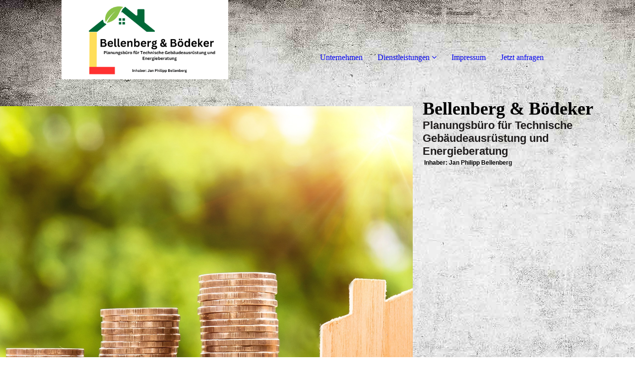

--- FILE ---
content_type: text/html; charset=utf-8
request_url: https://energieberater-witten.com/Dienstleistungen/Foerdermittelberatung/index.php/
body_size: 26259
content:
<!DOCTYPE html><html lang="de"><head><meta http-equiv="Content-Type" content="text/html; charset=UTF-8"><title>Bellenberg &amp; Bödeker  - Fördermittelberatung</title><meta name="description" content="Please enter your slogan here!"><meta name="keywords" content="Sports"><link href="https://energieberater-witten.com/Dienstleistungen/Foerdermittelberatung/" rel="canonical"><meta content="Bellenberg &amp; Bödeker  - Fördermittelberatung" property="og:title"><meta content="website" property="og:type"><meta content="https://energieberater-witten.com/Dienstleistungen/Foerdermittelberatung/" property="og:url"><script>
              window.beng = window.beng || {};
              window.beng.env = {
                language: "en",
                country: "US",
                mode: "deploy",
                context: "page",
                pageId: "000007008319",
                pageLanguage: "de",
                skeletonId: "",
                scope: "2054499",
                isProtected: false,
                navigationText: "Fördermittelberatung",
                instance: "1",
                common_prefix: "https://strato-editor.com",
                design_common: "https://strato-editor.com/beng/designs/",
                design_template: "sys/cm_dh_091",
                path_design: "https://strato-editor.com/beng/designs/data/sys/cm_dh_091/",
                path_res: "https://strato-editor.com/res/",
                path_bengres: "https://strato-editor.com/beng/res/",
                masterDomain: "",
                preferredDomain: "",
                preprocessHostingUri: function(uri) {
                  
                    return uri || "";
                  
                },
                hideEmptyAreas: true
              };
            </script><script xmlns="http://www.w3.org/1999/xhtml" src="https://strato-editor.com/cm4all-beng-proxy/beng-proxy.js"></script><link xmlns="http://www.w3.org/1999/xhtml" rel="stylesheet" href="https://strato-editor.com/.cm4all/e/static/3rdparty/font-awesome/css/font-awesome.min.css"></link><link rel="stylesheet" type="text/css" href="https://strato-editor.com/.cm4all/res/static/libcm4all-js-widget/3.89.7/css/widget-runtime.css" />
<link rel="stylesheet" type="text/css" href="https://strato-editor.com/.cm4all/res/static/beng-editor/5.3.138/css/deploy.css" />
<link rel="stylesheet" type="text/css" href="https://strato-editor.com/.cm4all/res/static/libcm4all-js-widget/3.89.7/css/slideshow-common.css" />
<script src="https://strato-editor.com/.cm4all/res/static/jquery-1.7/jquery.js"></script><script src="https://strato-editor.com/.cm4all/res/static/prototype-1.7.3/prototype.js"></script><script src="https://strato-editor.com/.cm4all/res/static/jslib/1.4.1/js/legacy.js"></script><script src="https://strato-editor.com/.cm4all/res/static/libcm4all-js-widget/3.89.7/js/widget-runtime.js"></script>
<script src="https://strato-editor.com/.cm4all/res/static/libcm4all-js-widget/3.89.7/js/slideshow-common.js"></script>
<script src="https://strato-editor.com/.cm4all/res/static/beng-editor/5.3.138/js/deploy.js"></script>
<script type="text/javascript" src="https://strato-editor.com/.cm4all/uro/assets/js/uro-min.js"></script><link href="https://strato-editor.com/.cm4all/designs/static/sys/cm_dh_091/1769040069.7222557/css/main.css" rel="stylesheet" type="text/css"><meta name="viewport" content="width=device-width, initial-scale=1, maximum-scale=1, user-scalable=no"><link href="https://strato-editor.com/.cm4all/designs/static/sys/cm_dh_091/1769040069.7222557/css/responsive.css" rel="stylesheet" type="text/css"><link href="https://strato-editor.com/.cm4all/designs/static/sys/cm_dh_091/1769040069.7222557/css/cm-templates-global-style.css" rel="stylesheet" type="text/css"><script type="text/javascript" src="https://strato-editor.com/.cm4all/designs/static/sys/cm_dh_091/1769040069.7222557/js/effects.js"></script><script type="text/javascript" src="https://strato-editor.com/.cm4all/designs/static/sys/cm_dh_091/1769040069.7222557/js/cm_template-focus-point.js"></script><link href="/.cm4all/handler.php/vars.css?v=20250902145142" type="text/css" rel="stylesheet"><style type="text/css">.cm-logo {background-image: url("/.cm4all/uproc.php/0/.Logo%20(Inhaber%20JPB).png/picture-1200?_=189d9b2bb09");
        background-position: 100% 51%;
background-size: auto 210%;
background-repeat: no-repeat;
      }</style><script type="text/javascript">window.cmLogoWidgetId = "STRATP_cm4all_com_widgets_Logo_45104165";
            window.cmLogoGetCommonWidget = function (){
                return new cm4all.Common.Widget({
            base    : "/Dienstleistungen/Foerdermittelberatung/index.php/",
            session : "",
            frame   : "",
            path    : "STRATP_cm4all_com_widgets_Logo_45104165"
        })
            };
            window.logoConfiguration = {
                "cm-logo-x" : "100%",
        "cm-logo-y" : "51%",
        "cm-logo-v" : "2.0",
        "cm-logo-w" : "auto",
        "cm-logo-h" : "210%",
        "cm-logo-di" : "sys/cm_dh_091",
        "cm-logo-u" : "uro-service://",
        "cm-logo-k" : "%7B%22ticket%22%3A%2264d360f4b9209df583df2478%22%2C%22serviceId%22%3A%220%22%2C%22locale%22%3A%22%22%2C%22path%22%3A%22%2F%22%2C%22name%22%3A%22Logo%20(Inhaber%20JPB).png%22%2C%22origin%22%3A%22upload%22%2C%22type%22%3A%22image%2Fpng%22%2C%22size%22%3A24949%2C%22width%22%3A500%2C%22height%22%3A500%2C%22duration%22%3A%22%22%2C%22rotation%22%3A1%2C%22task%22%3A%22none%22%2C%22progress%22%3A%22none%22%2C%22result%22%3A%22none%22%2C%22source%22%3A%22%22%2C%22start%22%3A%22189d9b2bb09%22%2C%22now%22%3A%22189d9b2df57%22%2C%22_update%22%3A18%2C%22_index%22%3A1%2C%22_media%22%3A%22image%22%2C%22_hash%22%3A%22b00b5826%22%2C%22_extension%22%3A%22%22%2C%22_xlate%22%3A%22Logo%20(Inhaber%20JPB).png%22%2C%22_selected%22%3Atrue%7D",
        "cm-logo-bc" : "",
        "cm-logo-ln" : "",
        "cm-logo-ln$" : "",
        "cm-logo-hi" : false
        ,
        _logoBaseUrl : "uro-service:\/\/",
        _logoPath : "%7B%22ticket%22%3A%2264d360f4b9209df583df2478%22%2C%22serviceId%22%3A%220%22%2C%22locale%22%3A%22%22%2C%22path%22%3A%22%2F%22%2C%22name%22%3A%22Logo%20(Inhaber%20JPB).png%22%2C%22origin%22%3A%22upload%22%2C%22type%22%3A%22image%2Fpng%22%2C%22size%22%3A24949%2C%22width%22%3A500%2C%22height%22%3A500%2C%22duration%22%3A%22%22%2C%22rotation%22%3A1%2C%22task%22%3A%22none%22%2C%22progress%22%3A%22none%22%2C%22result%22%3A%22none%22%2C%22source%22%3A%22%22%2C%22start%22%3A%22189d9b2bb09%22%2C%22now%22%3A%22189d9b2df57%22%2C%22_update%22%3A18%2C%22_index%22%3A1%2C%22_media%22%3A%22image%22%2C%22_hash%22%3A%22b00b5826%22%2C%22_extension%22%3A%22%22%2C%22_xlate%22%3A%22Logo%20(Inhaber%20JPB).png%22%2C%22_selected%22%3Atrue%7D"
        };
          jQuery(document).ready(function() {
            var logoElement = jQuery(".cm-logo");
            logoElement.attr("role", "img");
            logoElement.attr("tabindex", "0");
            logoElement.attr("aria-label", "logo");
          });
        </script><link rel="icon" href="data:;base64,iVBORw0KGgo="/><style id="cm_table_styles"></style><style id="cm_background_queries">            @media(min-width: 100px), (min-resolution: 72dpi), (-webkit-min-device-pixel-ratio: 1) {.cm-background{background-image:url("/.cm4all/uproc.php/1500/presetbackgrounds/sys/cm_dh_091/.bif_46526092_cm-a.jpg/picture-200?_=19be92c2c13");}}@media(min-width: 100px), (min-resolution: 144dpi), (-webkit-min-device-pixel-ratio: 2) {.cm-background{background-image:url("/.cm4all/uproc.php/1500/presetbackgrounds/sys/cm_dh_091/.bif_46526092_cm-a.jpg/picture-400?_=19be92c2c13");}}@media(min-width: 200px), (min-resolution: 72dpi), (-webkit-min-device-pixel-ratio: 1) {.cm-background{background-image:url("/.cm4all/uproc.php/1500/presetbackgrounds/sys/cm_dh_091/.bif_46526092_cm-a.jpg/picture-400?_=19be92c2c13");}}@media(min-width: 200px), (min-resolution: 144dpi), (-webkit-min-device-pixel-ratio: 2) {.cm-background{background-image:url("/.cm4all/uproc.php/1500/presetbackgrounds/sys/cm_dh_091/.bif_46526092_cm-a.jpg/picture-800?_=19be92c2c13");}}@media(min-width: 400px), (min-resolution: 72dpi), (-webkit-min-device-pixel-ratio: 1) {.cm-background{background-image:url("/.cm4all/uproc.php/1500/presetbackgrounds/sys/cm_dh_091/.bif_46526092_cm-a.jpg/picture-800?_=19be92c2c13");}}@media(min-width: 400px), (min-resolution: 144dpi), (-webkit-min-device-pixel-ratio: 2) {.cm-background{background-image:url("/.cm4all/uproc.php/1500/presetbackgrounds/sys/cm_dh_091/.bif_46526092_cm-a.jpg/picture-1200?_=19be92c2c13");}}@media(min-width: 600px), (min-resolution: 72dpi), (-webkit-min-device-pixel-ratio: 1) {.cm-background{background-image:url("/.cm4all/uproc.php/1500/presetbackgrounds/sys/cm_dh_091/.bif_46526092_cm-a.jpg/picture-1200?_=19be92c2c13");}}@media(min-width: 600px), (min-resolution: 144dpi), (-webkit-min-device-pixel-ratio: 2) {.cm-background{background-image:url("/.cm4all/uproc.php/1500/presetbackgrounds/sys/cm_dh_091/.bif_46526092_cm-a.jpg/picture-1600?_=19be92c2c13");}}@media(min-width: 800px), (min-resolution: 72dpi), (-webkit-min-device-pixel-ratio: 1) {.cm-background{background-image:url("/.cm4all/uproc.php/1500/presetbackgrounds/sys/cm_dh_091/.bif_46526092_cm-a.jpg/picture-1600?_=19be92c2c13");}}@media(min-width: 800px), (min-resolution: 144dpi), (-webkit-min-device-pixel-ratio: 2) {.cm-background{background-image:url("/.cm4all/uproc.php/1500/presetbackgrounds/sys/cm_dh_091/.bif_46526092_cm-a.jpg/picture-2600?_=19be92c2c13");}}
</style><script type="application/x-cm4all-cookie-consent" data-code=""></script></head><body ondrop="return false;" class=" device-desktop cm-deploy cm-deploy-342 cm-deploy-4x"><div class="cm-background" data-cm-qa-bg="image"></div><div class="cm-background-video" data-cm-qa-bg="video"></div><div class="cm-background-effects" data-cm-qa-bg="effect"></div><div class="page_wrapper cm-templates-container"><div class="logo_wrapper"><div class="cm_can_be_empty cm-logo" id="logo"></div><nav class="navigation_wrapper cm_with_forcesub" id="cm_navigation"><ul id="cm_mainnavigation"><li id="cm_navigation_pid_7008323"><a title="Unternehmen" href="/Unternehmen/" class="cm_anchor">Unternehmen</a></li><li id="cm_navigation_pid_7008322" class="cm_current cm_has_subnavigation"><a title="Dienstleistungen" href="/Dienstleistungen/" class="cm_anchor">Dienstleistungen</a><ul class="cm_subnavigation" id="cm_subnavigation_pid_7008322"><li id="cm_navigation_pid_7008321"><a title="Individueller Sanierungsfahrplan (iSFP)" href="/Dienstleistungen/Individueller-Sanierungsfahrplan-iSFP/" class="cm_anchor">Individueller Sanierungsfahrplan (iSFP)</a></li><li id="cm_navigation_pid_7008320"><a title="Energieausweis" href="/Dienstleistungen/Energieausweis/" class="cm_anchor">Energieausweis</a></li><li id="cm_navigation_pid_7008319" class="cm_current"><a title="Fördermittelberatung" href="/Dienstleistungen/Foerdermittelberatung/" class="cm_anchor">Fördermittelberatung</a></li><li id="cm_navigation_pid_7021740"><a title="Baubegleitung" href="/Dienstleistungen/Baubegleitung/" class="cm_anchor">Baubegleitung</a></li><li id="cm_navigation_pid_7021742"><a title="Heizlastberechnung DIN EN 12831" href="/Dienstleistungen/Heizlastberechnung-DIN-EN-12831/" class="cm_anchor">Heizlastberechnung DIN EN 12831</a></li><li id="cm_navigation_pid_7021743"><a title="Hydraulischer Abgleich Verfahren B" href="/Dienstleistungen/Hydraulischer-Abgleich-Verfahren-B/" class="cm_anchor">Hydraulischer Abgleich Verfahren B</a></li><li id="cm_navigation_pid_8696094"><a title="Immobiliencheck vor dem Hauskauf" href="/Dienstleistungen/Immobiliencheck-vor-dem-Hauskauf/" class="cm_anchor">Immobiliencheck vor dem Hauskauf</a></li></ul></li><li id="cm_navigation_pid_7008318"><a title="Impressum" href="/Impressum/" class="cm_anchor">Impressum</a></li><li id="cm_navigation_pid_7008317"><a title="Jetzt anfragen" href="/Jetzt-anfragen/" class="cm_anchor">Jetzt anfragen</a></li></ul></nav></div><header class="head_wrapper"><div class="keyvisual_wrapper cm_can_be_empty"><div class="cm-template-keyvisual__media cm_can_be_empty cm-kv-0" id="keyvisual"></div><div class="title_wrapper cm-templates-title-container cm_can_be_empty"><div class="title cm-templates-heading__title" id="title" style=""><span style="color: rgba(0, 0, 0, 0.6);"> </span></div><div class="subtitle cm-templates-heading__subtitle" id="subtitle" style=""><span style="color: #d0aaaa;">.</span></div></div></div><div class="sidebar_wrapper cm-templates-sidebar-container-one cm_can_be_empty"><aside class="sidebar cm_can_be_empty" id="widgetbar_site_1" data-cm-hintable="yes"><p><br></p><p><strong style="color: #000000; font-size: 36px;">Bellenberg &amp; Bödeker</strong><strong style="color: #000000; font-size: 26px;"> </strong><br></p><p><strong style="font-size: 22px; font-family: Raleway, sans-serif;"><span style="color: #1f1c1c;">Planungsbüro für Technische Gebäudeausrüstung und Energieberatung</span><span style="color: #ff0000;"> </span></strong></p><p style="text-align: left;"><strong style="font-size: 12px; font-family: Raleway, sans-serif; color: #000000;"> Inhaber: Jan Philipp Bellenberg</strong></p></aside><aside class="sidebar cm_can_be_empty" id="widgetbar_page_1" data-cm-hintable="yes"><p> </p></aside></div></header><div class="cm-template-content content_wrapper"><div class="content_center cm-templates-flexbox"><main class="cm-template-content__main content cm-templates-text" id="content_main" data-cm-hintable="yes"><h1 style="text-align: justify;"><span style='color: #000000; font-size: 32px; font-family: "Times New Roman", Times, serif;'><strong>Fördermittelberatung</strong></span></h1><p style="text-align: justify;"><span style='font-family: "Times New Roman", Times, serif;'>Förderbedingungen und Voraussetzungen unterliegen einem ständigen Wandel. Unsere Aufgabe besteht darin für Ihr persönliches Bauvorhaben die bestmögliche Förderstrategie zu entwickeln. Hierbei werden Sie ausführlich über mögliche Optionen aufgeklärt und die für Ihr Bauvorhaben maximal mögliche Fördersumme ermittelt. </span></p><p style="text-align: justify;"><span style='font-family: "Times New Roman", Times, serif;'>Es wird schon im Vorfeld geklärt worauf zu achten ist und was am Ende entscheidend ist, um die Förderung zu erhalten. Um mögliche Kosten zu kalkulieren erhalten Sie zu Beginn Informationen bezüglich der zu erwartenden Fördersummen für Ihr Sanierungsvorhaben. </span></p><p style="text-align: justify;"><span style='font-family: "Times New Roman", Times, serif;'>Förderungen erhalten Sie aktuell zum Beispiel für:</span></p><ul><li style="text-align: left;"><span style='font-family: "Times New Roman", Times, serif;'>Einzelmaßnahmen an der Gebäudehülle (Fenster, Türen, Vorhangfassaden)</span></li><li style="text-align: left;"><span style='font-family: "Times New Roman", Times, serif;'>Anlagentechnik (Raumlufttechnische Anlagen)</span></li><li style="text-align: left;"><span style='font-family: "Times New Roman", Times, serif;'>Anlagen zur Wärmeerzeugung (z.B. Wärmepumpen, Biomasseanlagen, Nah-, Fernwärme)</span></li><li style="text-align: left;"><span style='font-family: "Times New Roman", Times, serif;'>Heizungsoptimierung (z.B. Fußbodenheizung, Niedertemperaturheizkörper, Ventile)</span></li></ul><p style="text-align: justify;"><span style='font-family: "Times New Roman", Times, serif;'>Die Liste der förderfähigen Kosten ist bedeutend umfangreicher. Die aufgezählten Beispiele sollen einen groben Einblick geben. Bei Durchführung einzelner Sanierungsschritte entstehen automatisch Umfeldmaßnahmen, die zum Ausführen der Maßnahme notwendig sind. Dazu zählen zum Beispiel Entsorgungskosten, Bodenbeläge oder andere Arbeiten, die zur Wiederherstellung des zu sanierenden Bauteils notwendig sind. Eine gute Fördermittelberatung beinhaltet das Ausarbeiten aller förderfähigen Kosten, die im Zuge der Sanierung anfallen. </span></p><p style="text-align: justify;"><br></p><p style="text-align: justify;"><br></p><div class="cm_column_wrapper"><div style="width: 50%;" class="cm_column"><p style="text-align: justify;"><span style='font-family: "Times New Roman", Times, serif;'><strong style="color: #000000;">Unsere Tätigkeiten: </strong><br></span></p><ul><li style="text-align: left;"><span style='font-family: "Times New Roman", Times, serif;'>Erarbeitung einer Fördermittelstrategie</span></li><li style="text-align: left;"><span style='font-family: "Times New Roman", Times, serif;'>Ausarbeitung aller förderfähigen Kosten</span></li><li style="text-align: left;"><span style='font-family: "Times New Roman", Times, serif;'>Fördermittelbeantragung</span></li></ul></div><div style="text-align: justify; width: 7.5px;" class="cm_column_gap cm_column_gap_left"></div><div style="text-align: justify; width: 7.5px;" class="cm_column_gap cm_column_gap_right"></div><div style="width: 50%;" class="cm_column"><p style="text-align: justify;"><span style='font-family: "Times New Roman", Times, serif;'><strong style="color: #000000;">Ihre Vorteile:</strong><br></span></p><ul><li style="text-align: left;"><span style='font-family: "Times New Roman", Times, serif;'>Höchst mögliche Förderung</span></li><li style="text-align: left;"><span style='font-family: "Times New Roman", Times, serif;'>Fördermittelkonzept</span></li></ul></div></div><p style="text-align: justify;"><br></p><div id="cm_bottom_clearer" style="clear: both;" contenteditable="false"></div></main></div></div><div class="sidebar_wrapper_bottom cm-templates-sidebar-container-two cm_can_be_empty"><div class="content_center"><aside class="sidebar cm_can_be_empty" id="widgetbar_page_2" data-cm-hintable="yes"><p> </p></aside><aside class="sidebar cm_can_be_empty" id="widgetbar_site_2" data-cm-hintable="yes"><p> </p><p><br></p></aside></div></div><div class="footer_wrapper cm-templates-footer cm_can_be_empty"><footer class="cm_can_be_empty" id="footer" data-cm-hintable="yes"> </footer></div></div><div class="modal_background"> </div><nav class="navigation_wrapper_mobile cm_with_forcesub " id="mobile_cm_mobile_navigation"><ul id="mobile_cm_mainnavigation"><li id="mobile_cm_navigation_pid_7008323"><a title="Unternehmen" href="/Unternehmen/" class="cm_anchor">Unternehmen</a></li><li id="mobile_cm_navigation_pid_7008322" class="cm_current cm_has_subnavigation"><a title="Dienstleistungen" href="/Dienstleistungen/" class="cm_anchor">Dienstleistungen</a><ul class="cm_subnavigation" id="mobile_cm_subnavigation_pid_7008322"><li id="mobile_cm_navigation_pid_7008321"><a title="Individueller Sanierungsfahrplan (iSFP)" href="/Dienstleistungen/Individueller-Sanierungsfahrplan-iSFP/" class="cm_anchor">Individueller Sanierungsfahrplan (iSFP)</a></li><li id="mobile_cm_navigation_pid_7008320"><a title="Energieausweis" href="/Dienstleistungen/Energieausweis/" class="cm_anchor">Energieausweis</a></li><li id="mobile_cm_navigation_pid_7008319" class="cm_current"><a title="Fördermittelberatung" href="/Dienstleistungen/Foerdermittelberatung/" class="cm_anchor">Fördermittelberatung</a></li><li id="mobile_cm_navigation_pid_7021740"><a title="Baubegleitung" href="/Dienstleistungen/Baubegleitung/" class="cm_anchor">Baubegleitung</a></li><li id="mobile_cm_navigation_pid_7021742"><a title="Heizlastberechnung DIN EN 12831" href="/Dienstleistungen/Heizlastberechnung-DIN-EN-12831/" class="cm_anchor">Heizlastberechnung DIN EN 12831</a></li><li id="mobile_cm_navigation_pid_7021743"><a title="Hydraulischer Abgleich Verfahren B" href="/Dienstleistungen/Hydraulischer-Abgleich-Verfahren-B/" class="cm_anchor">Hydraulischer Abgleich Verfahren B</a></li><li id="mobile_cm_navigation_pid_8696094"><a title="Immobiliencheck vor dem Hauskauf" href="/Dienstleistungen/Immobiliencheck-vor-dem-Hauskauf/" class="cm_anchor">Immobiliencheck vor dem Hauskauf</a></li></ul></li><li id="mobile_cm_navigation_pid_7008318"><a title="Impressum" href="/Impressum/" class="cm_anchor">Impressum</a></li><li id="mobile_cm_navigation_pid_7008317"><a title="Jetzt anfragen" href="/Jetzt-anfragen/" class="cm_anchor">Jetzt anfragen</a></li></ul></nav><div class="toggle_wrapper--contain"><div class="toggle_wrapper toggle2"><div class="toggle_btn"> </div><div class="toggle_btn"> </div><div class="toggle_btn"> </div></div></div><script type="text/javascript" src="https://strato-editor.com/.cm4all/designs/static/sys/cm_dh_091/1769040069.7222557/js/cm-templates-global-script.js"></script><div class="cm_widget_anchor"><a name="STRATP_cm4all_com_widgets_CookiePolicy_45104167" id="widgetanchor_STRATP_cm4all_com_widgets_CookiePolicy_45104167"><!--cm4all.com.widgets.CookiePolicy--></a></div><script data-tracking="true" data-cookie-settings-enabled="false" src="/.cm4all/widgetres.php/cm4all.com.widgets.CookiePolicy/show.js?v=3.3.38" defer="defer" id="cookieSettingsScript"></script><noscript ><div style="position:absolute;bottom:0;" id="statdiv"><img alt="" height="1" width="1" src="https://strato-editor.com/.cm4all/_pixel.img?site=2064451-nZxvgApq&amp;page=pid_7008319&amp;path=%2FDienstleistungen%2FFoerdermittelberatung%2Findex.php%2F&amp;nt=F%C3%B6rdermittelberatung"/></div></noscript><script  type="text/javascript">//<![CDATA[
            document.body.insertAdjacentHTML('beforeend', '<div style="position:absolute;bottom:0;" id="statdiv"><img alt="" height="1" width="1" src="https://strato-editor.com/.cm4all/_pixel.img?site=2064451-nZxvgApq&amp;page=pid_7008319&amp;path=%2FDienstleistungen%2FFoerdermittelberatung%2Findex.php%2F&amp;nt=F%C3%B6rdermittelberatung&amp;domain='+escape(document.location.hostname)+'&amp;ref='+escape(document.referrer)+'"/></div>');
        //]]></script><div style="display: none;" id="keyvisualWidgetVideosContainer"></div><style type="text/css">.cm-kv-0 {
background-color: ;
background-position: 14% 50%;
background-size: auto 85%;
background-repeat: no-repeat;
}
            @media(min-width: 100px), (min-resolution: 72dpi), (-webkit-min-device-pixel-ratio: 1) {.cm-kv-0{background-image:url("/.cm4all/uproc.php/0/.money-2724245_1920.jpg/picture-200?_=187e2df6928");}}@media(min-width: 100px), (min-resolution: 144dpi), (-webkit-min-device-pixel-ratio: 2) {.cm-kv-0{background-image:url("/.cm4all/uproc.php/0/.money-2724245_1920.jpg/picture-400?_=187e2df6928");}}@media(min-width: 200px), (min-resolution: 72dpi), (-webkit-min-device-pixel-ratio: 1) {.cm-kv-0{background-image:url("/.cm4all/uproc.php/0/.money-2724245_1920.jpg/picture-400?_=187e2df6928");}}@media(min-width: 200px), (min-resolution: 144dpi), (-webkit-min-device-pixel-ratio: 2) {.cm-kv-0{background-image:url("/.cm4all/uproc.php/0/.money-2724245_1920.jpg/picture-800?_=187e2df6928");}}@media(min-width: 400px), (min-resolution: 72dpi), (-webkit-min-device-pixel-ratio: 1) {.cm-kv-0{background-image:url("/.cm4all/uproc.php/0/.money-2724245_1920.jpg/picture-800?_=187e2df6928");}}@media(min-width: 400px), (min-resolution: 144dpi), (-webkit-min-device-pixel-ratio: 2) {.cm-kv-0{background-image:url("/.cm4all/uproc.php/0/.money-2724245_1920.jpg/picture-1200?_=187e2df6928");}}@media(min-width: 600px), (min-resolution: 72dpi), (-webkit-min-device-pixel-ratio: 1) {.cm-kv-0{background-image:url("/.cm4all/uproc.php/0/.money-2724245_1920.jpg/picture-1200?_=187e2df6928");}}@media(min-width: 600px), (min-resolution: 144dpi), (-webkit-min-device-pixel-ratio: 2) {.cm-kv-0{background-image:url("/.cm4all/uproc.php/0/.money-2724245_1920.jpg/picture-1600?_=187e2df6928");}}@media(min-width: 800px), (min-resolution: 72dpi), (-webkit-min-device-pixel-ratio: 1) {.cm-kv-0{background-image:url("/.cm4all/uproc.php/0/.money-2724245_1920.jpg/picture-1600?_=187e2df6928");}}@media(min-width: 800px), (min-resolution: 144dpi), (-webkit-min-device-pixel-ratio: 2) {.cm-kv-0{background-image:url("/.cm4all/uproc.php/0/.money-2724245_1920.jpg/picture-2600?_=187e2df6928");}}
</style><style type="text/css">
			#keyvisual {
				overflow: hidden;
			}
			.kv-video-wrapper {
				width: 100%;
				height: 100%;
				position: relative;
			}
			</style><script type="text/javascript">
				jQuery(document).ready(function() {
					function moveTempVideos(slideshow, isEditorMode) {
						var videosContainer = document.getElementById('keyvisualWidgetVideosContainer');
						if (videosContainer) {
							while (videosContainer.firstChild) {
								var div = videosContainer.firstChild;
								var divPosition = div.className.substring('cm-kv-0-tempvideo-'.length);
								if (isEditorMode && parseInt(divPosition) > 1) {
									break;
								}
								videosContainer.removeChild(div);
								if (div.nodeType == Node.ELEMENT_NODE) {
									var pos = '';
									if (slideshow) {
										pos = '-' + divPosition;
									}
									var kv = document.querySelector('.cm-kv-0' + pos);
									if (kv) {
										if (!slideshow) {
											var wrapperDiv = document.createElement("div"); 
											wrapperDiv.setAttribute("class", "kv-video-wrapper");
											kv.insertBefore(wrapperDiv, kv.firstChild);
											kv = wrapperDiv;
										}
										while (div.firstChild) {
											kv.appendChild(div.firstChild);
										}
										if (!slideshow) {
											break;
										}
									}
								}
							}
						}
					}

					function kvClickAction(mode, href) {
						if (mode == 'internal') {
							if (!window.top.syntony || !/_home$/.test(window.top.syntony.bifmState)) {
								window.location.href = href;
							}
						} else if (mode == 'external') {
							var a = document.createElement('a');
							a.href = href;
							a.target = '_blank';
							a.rel = 'noreferrer noopener';
							a.click();
						}
					}

					var keyvisualElement = jQuery("[cm_type=keyvisual]");
					if(keyvisualElement.length == 0){
						keyvisualElement = jQuery("#keyvisual");
					}
					if(keyvisualElement.length == 0){
						keyvisualElement = jQuery("[class~=cm-kv-0]");
					}
				
						keyvisualElement.attr("role", "img");
						keyvisualElement.attr("tabindex", "0");
						keyvisualElement.attr("aria-label", "hauptgrafik");
					
					moveTempVideos(false, false);
					var video = document.querySelector('#keyvisual video');
					if (video) {
						video.play();
					}
				
			});
		</script></body></html>
